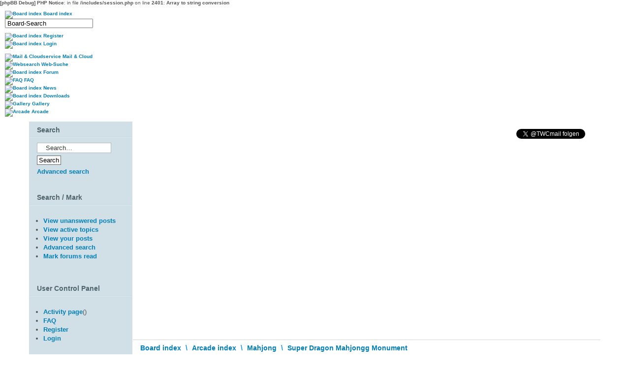

--- FILE ---
content_type: text/html; charset=UTF-8
request_url: https://twcportal.de/arcade.php?mode=play&g=711&sid=d154f3b7222957b4228987f47ea3a2fd
body_size: 12623
content:
<b>[phpBB Debug] PHP Notice</b>: in file <b>/includes/session.php</b> on line <b>2401</b>: <b>Array to string conversion</b><br />
<!DOCTYPE html PUBLIC "-//W3C//DTD XHTML 1.0 Strict//EN" "http://www.w3.org/TR/xhtml1/DTD/xhtml1-strict.dtd">
<html xmlns="http://www.w3.org/1999/xhtml" dir="ltr" lang="en-gb" xml:lang="en-gb">
<head>

<meta http-equiv="content-type" content="text/html; charset=UTF-8" />
<meta http-equiv="content-style-type" content="text/css" />
<meta http-equiv="content-language" content="en-gb" />
<meta http-equiv="imagetoolbar" content="no" />
<meta name="resource-type" content="document" />
<meta name="distribution" content="global" />
<!-- <meta http-equiv="X-UA-Compatible" content="IE=EmulateIE7" /> -->

<meta name="content-language" content="de_x_sie" />
<meta name="title" content="Arcade - Mahjong - Super Dragon Mahjongg Monument" />
<meta name="category" content="general" />
<meta name="robots" content="noindex,follow" />
<meta name="distribution" content="global" />
<meta name="resource-type" content="document" />
<meta name="copyright" content="TWC - Web-Board" />



<meta property="og:site_name" content="TWC - Web-Board" />
<meta property="og:title"	  content="Super Dragon Mahjongg Monument flash game" />
<meta property="og:image"	  content="https://twcportal.de/arcade.php?img=SDMmonumentv32mrX.gif" />


<meta name="google-site-verification" content="HQtP2VuSb6yKStOfB7aF8055LMIxdA4zOnEUUU6usuo" />
<meta name="msvalidate.01" content="2AA9DFA53EFE23CE87ED4B459485FC5E" />
<meta name="alexaVerifyID" content="uQ5upO813o_JmAFWbRjQGoBcKcI"/> 

<link rel="icon" href="https://wolf.services/wp-content/uploads/2016/02/Logo_Wolf_1_3-1-e1455041734682.png" type="image/png" />
<link rel="shortcut icon" href="https://wolf.services/wp-content/uploads/2016/02/Logo_Wolf_1_3-1-e1455041734682.png" type="image/png" />
<link rel="apple-touch-icon" href="https://wolf.services/wp-content/uploads/2016/02/Logo_Wolf_1_3-1-e1455041734682.png"><link rel="apple-touch-icon" sizes="76x76" href="https://wolf.services/wp-content/uploads/2016/02/Logo_Wolf_1_3-2-e1455041818674.png"><link rel="apple-touch-icon" sizes="120x120" href="https://wolf.services/wp-content/uploads/2016/02/Logo_Wolf_1_3-2-e1455041818674.png"><link rel="apple-touch-icon" sizes="152x152" href="https://wolf.services/wp-content/uploads/2016/02/cropped-Logo_Wolf_1_3.png">	


<link rel="alternate" type="application/rss+xml" title="RSS Feed" href="https://twcportal.de/rss/news/rss.xml.gz" />

<link rel="alternate" type="application/rss+xml" title="Channel list" href="https://twcportal.de/rss/news/" />


<title>Arcade - Mahjong - Super Dragon Mahjongg Monument</title>

<link rel="alternate" type="application/atom+xml" title="Feed - TWC - Web-Board" href="https://twcportal.de/feed.php" /><link rel="alternate" type="application/atom+xml" title="Feed - News" href="https://twcportal.de/feed.php?mode=news" /><link rel="alternate" type="application/atom+xml" title="Feed - All forums" href="https://twcportal.de/feed.php?mode=forums" /><link rel="alternate" type="application/atom+xml" title="Feed - New Topics" href="https://twcportal.de/feed.php?mode=topics" /><link rel="alternate" type="application/atom+xml" title="Feed - Active Topics" href="https://twcportal.de/feed.php?mode=topics_active" /><!--

    Configuration file
	phpBB style name: TWC silver
	Based on style:   prosilver (this is the default phpBB3 style)
	Original author:  Tom Beddard ( http://www.subBlue.com/ )
	Modified by: TWCmail (C) Copyright. All rights reserved.    
    @license http://opensource.org/licenses/gpl-license.php GNU Public License
    
    Before modification of this file, please read readme.txt located in "contrib" directory of the style.
    
-->

<!-- Color Variation (light,light2,light3,light4,dark,dark2,dark3,dark4) --><!-- Column Color (color1 or color2) --><!-- Style Width --><!-- Side Column Width --><!-- Enable or Disable RokImagesetSwitcher (true or false - if you disble imageset switching script, default imageset will be used for all color variations, until you change it in ACP) --><!-- Enable Font size controls (true or false) --><!-- Enable User Menu in sidebar (true or false) --><!-- Avatar position (left or right) --><!-- Sidebar position (left,right or full,fluid - without sidebar) --><!-- Logo link (url) --><!-- Enable footer modules (true or false) --><!-- Show pathway (true or false) --><!-- Show RocketTheme copyright notices (true or false) -->

<!--
	phpBB style name: TWC silver
	Based on style:   prosilver (this is the default phpBB3 style)
	Original author:  Tom Beddard ( http://www.subBlue.com/ )
	Modified by: TWCmail (C) Copyright. All rights reserved.
-->

<script type="text/javascript">
// <![CDATA[
	var jump_page = 'Enter the page number you wish to go to:';
	var on_page = '';
	var per_page = '';
	var base_url = '';
	var style_cookie = 'phpBBstyle';
	var style_cookie_settings = '; path=/; domain=twcportal.de';
	var onload_functions = new Array();
	var onunload_functions = new Array();
	
	// www.phpBB-SEO.com SEO TOOLKIT BEGIN
	var seo_delim_start = '-';
	var seo_static_pagination = 'page';
	var seo_ext_pagination = '.html';
	var seo_external = true;
	var seo_external_sub = false;
	var seo_ext_classes = false;
	var seo_hashfix = true;
	// www.phpBB-SEO.com SEO TOOLKIT END

	

	/**
	* Find a member
	*/
	function find_username(url)
	{
		popup(url, 760, 570, '_usersearch');
		return false;
	}

	/**
	* New function for handling multiple calls to window.onload and window.unload by pentapenguin
	*/
	window.onload = function()
	{
		for (var i = 0; i < onload_functions.length; i++)
		{
			eval(onload_functions[i]);
		}
	}

	window.onunload = function()
	{
		for (var i = 0; i < onunload_functions.length; i++)
		{
			eval(onunload_functions[i]);
		}
	}

// ]]>
</script>

<!-- js-steuerung -->

<script type="text/javascript">
// <![CDATA[
function doCollapseExpand(id,img){
	var b = document.getElementById(id);
		if (b.style.display=='none'){
		b.style.display='';
	document.images[img].src='https://twcportal.de/styles/prosilver/theme/images/arrow_user_up.gif'; 
} else {
		b.style.display='none';
	document.images[img].src='https://twcportal.de/styles/prosilver/theme/images/arrow_user_down.gif';
} return false; }
// ]] >
</script>

<script type="text/javascript" src="https://twcportal.de/styles/prosilver/template/forum_fn.js"></script>

<script type="text/javascript" src="https://twcportal.de/styles/prosilver/template/styleswitcher.js"></script>

<!-- <script type="text/javascript" src="https://twcportal.de/styles/afterburner/template/rt_js/mootools-release-1.11.js"></script> -->

<link href="https://twcportal.de/styles/afterburner/theme/print.css" rel="stylesheet" type="text/css" media="print" title="printonly" />
<link href="https://twcportal.de/style.php?id=1&amp;lang=en&amp;sid=14659ddae9f707c3679214662dc6eb69" rel="stylesheet" type="text/css" media="screen, projection" />

<link href="https://twcportal.de/styles/afterburner/theme/small.css" rel="alternate stylesheet" type="text/css" title="A--" />
<link href="https://twcportal.de/styles/afterburner/theme/normal.css" rel="stylesheet" type="text/css" title="A" />
<link href="https://twcportal.de/styles/afterburner/theme/medium.css" rel="alternate stylesheet" type="text/css" title="A+" />
<link href="https://twcportal.de/styles/afterburner/theme/large.css" rel="alternate stylesheet" type="text/css" title="A++" />


<style type="text/css">
<!--
    #wrapper { margin: 0 auto; width:1162px;padding:0;}
	.s-c-s #colmid { left:210px;}
	.s-c-s #colright { margin-left:-210px;}
	.s-c-s #col1pad { margin-left:210px;}
	.s-c-s #col2 { left:0px;width:210px;}
	.s-c-s #col3 { width:0px;}
	
	.s-c-x #colright { left:210px;}
	.s-c-x #col1wrap { right:210px;}
	.s-c-x #col1 { margin-left:210px;}
	.s-c-x #col2 { right:210px;width:210px;}
	
	.x-c-s #colright { margin-left:-210px;}
	.x-c-s #col1 { margin-left:210px;}
	.x-c-s #col3 { left:210px;width:210px;}
	
	
	    #postingbox .autowidth {width: 90% !important; }
	    #postingbox .column2 { width: 75%; margin-top:-65px; position: relative;}
	    #postingbox .column1 { width: 70%;position: relative; z-index:10000;}
	    #postingbox fieldset.fields1 dd { margin-left: 15em;}
	    #colour_palette dd { margin-left: 6em !important;}
	
-->
</style>
  

    <!--[if IE 6]>
	<style type="text/css">
	    #postingbox .column2 { width: 75%; margin-top:0px; position: relative; margin-left: -300px;}
	</style>
	<![endif]-->
	<!--[if IE 7]>
	    <style type="text/css">
		    #postingbox .column2 { width: 75%; margin-top:0px; position: relative; margin-left: -300px;} #message-box #message {width: 98%;} #cp-main {width:80%;}
		</style>
	<![endif]-->


<link rel="stylesheet" href="https://twcportal.de/styles/afterburner/theme/light4.css" type="text/css" />

<!--[if lte IE 6]>
    <script type="text/javascript" src="https://twcportal.de/styles/afterburner/template/rt_js/ie_suckerfish.js"></script>
    <link href="https://twcportal.de/styles/afterburner/theme/styles.ie.css" rel="stylesheet" type="text/css" />
<![endif]-->

<!--[if lte IE 7]>
    <link rel="stylesheet" href="https://twcportal.de/styles/afterburner/theme/styles.ie7.css" type="text/css" />
<![endif]-->

<!-- mod-start -->
	<script type="text/javascript" src="https://twcportal.de/reimg/highslide/highslide-full.js"></script>
	<link rel="stylesheet" type="text/css" href="https://twcportal.de/reimg/highslide/highslide.css" />
	<script type="text/javascript">
    // <![CDATA[
		var ImageResizerMode				= "HighslideBox"; // AdvancedBox / HighslideBox / LiteBox / GreyBox / Lightview / Ibox / PopBox / pop-up / enlarge / samewindow / newwindow / none
		var ImageResizerUseBar				= '';
		var ImageResizerMaxWidth_post		= 350;
		var ImageResizerMaxHeight_post		= 300;
		var ImageResizerWarningImage		= "./gallery/plugins/highslide/graphics/resize.gif";
		var ImageResizerSignature			= 0;
		var ImageResizerMaxWidth_sig		= 600;
		var ImageResizerMaxHeight_sig		= 140;
		var ImageResizerWarningSmall		= "Click this bar to view the full image.";
		var ImageResizerWarningFullsize		= "Image resized to : %1$s % of its original size [ %2$s x %3$s ]";
		var ImageResizerWarningFilesize		= "This image has been resized. The original image is %1$s x %2$s and weights %3$sKB.";
		var ImageResizerWarningNoFilesize	= "This image has been resized. The original image is %1$s x %2$s.";
				
		hs.graphicsDir = './gallery/plugins/highslide/graphics/';
		hs.align = 'center';
		hs.transitions = ['expand', 'crossfade'];
		hs.fadeInOut = true;
		hs.dimmingOpacity = 0.8;
		hs.wrapperClassName = 'borderless floating-caption';
		hs.outlineType = 'rounded-white';
		hs.captionEval = 'this.thumb.title';
		hs.marginLeft = 100; // make room for the thumbstrip
		hs.marginBottom = 80 // make room for the controls and the floating caption
		hs.numberPosition = 'caption';
		// This value needs to be set to false, to solve the issue with the highly increasing view counts.
		hs.continuePreloading = false;
	
		// Add the slideshow providing the controlbar and the thumbstrip
		if (hs.addSlideshow) hs.addSlideshow({
			//slideshowGroup: 'group1',
			interval: 5000,
			repeat: false,
			useControls: true,
			overlayOptions: {
				className: 'text-controls',
				position: 'bottom center',
				relativeTo: 'viewport',
				offsetX: 50,
				offsetY: -5
	
			},
			thumbstrip: {
				position: 'middle left',
				mode: 'vertical',
				relativeTo: 'viewport'
			}
		});
		
		// Add the simple close button
		hs.registerOverlay({
			html: '<div class="closebutton" onclick="return hs.close(this)" title="Close (esc)"></div>',
			position: 'top right',
			fade: 2 // fading the semi-transparent overlay looks bad in IE
		});
		
		// Language strings
		hs.lang = {
			loadingText :     'Loading...',
			loadingTitle :    'Click to cancel',
			focusTitle :      'Click to bring to front',
			fullExpandTitle : 'Expand to actual size',
			fullExpandText :  'Full size',
			creditsText :     '{ CREDITS_TEXT }',
			creditsTitle :    '{ CREDITS_TITLE }',
			showCredits : true,
			previousText :    'Previous',
			previousTitle :   'Previous (arrow left)',
			nextText :        'Next',
			nextTitle :       'Next (arrow right)',
			moveTitle :       'Move',
			moveText :        'Move',
			closeText :       'Close',
			closeTitle :      'Close (esc)',
			resizeTitle :     'Resize',
			playText :        'Play',
			playTitle :       'Play slideshow (spacebar)',
			pauseText :       'Pause',
			pauseTitle :      'Pause slideshow (spacebar)',
			restoreTitle :    'Click to close image, click and drag to move. Use arrow keys for next and previous.'
		};
	// ]] >
	</script>

	<script type="text/javascript" src="https://twcportal.de/gallery/plugins/lytebox/lytebox.js"></script>
	<link rel="stylesheet" type="text/css" href="https://twcportal.de/gallery/plugins/lytebox/lytebox.css" />
	<script type="text/javascript">
		if (window.addEventListener) {
			window.addEventListener("load",initLytebox,false);
		} else if (window.attachEvent) {
			window.attachEvent("onload",initLytebox);
		} else {
			window.onload = function() {initLytebox();}
		}
		function initLytebox() {
			var imgMaxWidth = 1280;
			var imgWarning = '';
			myLytebox = new LyteBox(imgMaxWidth, imgWarning);
		}
	</script>

	<script type="text/javascript" src="https://twcportal.de/gallery/plugins/shadowbox/shadowbox.js"></script>
	<link rel="stylesheet" type="text/css" href="https://twcportal.de/gallery/plugins/shadowbox/shadowbox.css" />
	<script type="text/javascript">
		Shadowbox.init();
	</script>


<script type="text/javascript" src="https://twcportal.de/styles/afterburner/template/jquery.colorbox-min.js"></script>
<link href="https://twcportal.de/styles/afterburner/theme/colorbox.css" rel="stylesheet" type="text/css" media="screen, projection" />
                <script type="text/javascript">
                        $(document).ready(function(){
                         $(".loginbox").colorbox({transition:"elastic", width:"20%", inline:true, href:"#login_box"});
                        });
                </script>

<link href="https://twcportal.de/styles/afterburner/theme/jquery-ui-1.9.2.custom.min.css" rel="stylesheet" type="text/css" media="screen, projection" />
	<link href="https://twcportal.de/styles/afterburner/theme/arcade.css" rel="stylesheet" type="text/css" media="screen, projection" />
<!-- portal-start --><!-- portal-end --><script type="text/javascript" src="https://twcportal.de/socialnet/js/jquery-1.8.3.min.js"></script>
<script type="text/javascript" src="https://twcportal.de/socialnet/js/jquery.metadata.js"></script>
<script type="text/javascript" src="https://twcportal.de/socialnet/js/jquery_cookie.js"></script>
<script type="text/javascript" src="https://twcportal.de/socialnet/js/jquery.timers.js"></script>
<script type="text/javascript" src="https://twcportal.de/socialnet/js/jquery.hoverIntent.min.js"></script>
<script type="text/javascript" src="https://twcportal.de/socialnet/js/jquery.text-overflow.min.js"></script>
<script type="text/javascript" src="https://twcportal.de/socialnet/js/jquery.watermark.min.js"></script>
<script type="text/javascript" src="https://twcportal.de/socialnet/js/jquery-ui-1.9.2.custom.min.js"></script>
<script type="text/javascript" src="https://twcportal.de/socialnet/js/jquery.elastic.source.js"></script>
<script type="text/javascript" src="https://twcportal.de/socialnet/js/jquery.events.input.js"></script>
<script type="text/javascript" src="https://twcportal.de/socialnet/js/jquery.form.js"></script>
<script type="text/javascript" src="https://twcportal.de/socialnet/js/jquery.titlealert.js"></script>
<script type="text/javascript" src="https://twcportal.de/socialnet/js/jquery.detectmobilebrowser.js"></script>
<script type="text/javascript" src="https://twcportal.de/socialnet/js/jquery.expander.min.js"></script>
<script type="text/javascript" src="https://twcportal.de/socialnet/js/jquery.editable.js"></script>
<script type="text/javascript" src="https://twcportal.de/socialnet/js/jquery.jgrowl_minimized.js"></script>
<script type="text/javascript" src="https://twcportal.de/socialnet/js/underscore-min.js"></script>
<script type="text/javascript" src="https://twcportal.de/socialnet/js/jquery.mentionsInput.js"></script>
<script type="text/javascript" src="https://twcportal.de/socialnet/js/m.socialnet.js"></script>
<script type="text/javascript" src="https://twcportal.de/socialnet/js/m.confirmbox.js"></script>
<script type="text/javascript" src="https://twcportal.de/socialnet/js/m.im.js"></script>
<script type="text/javascript" src="https://twcportal.de/socialnet/js/m.notify.js"></script>
<script type="text/javascript" src="https://twcportal.de/socialnet/js/m.approval.js"></script>
<script type="text/javascript" src="https://twcportal.de/socialnet/js/m.userstatus.js"></script>
<script type="text/javascript" src="https://twcportal.de/socialnet/js/m.activitypage.js"></script>
<script type="text/javascript" src="https://twcportal.de/socialnet/js/m.profile.js"></script>
<script type="text/javascript">
// <![CDATA[
jQuery(document).ready(function($){
	socialNetwork.init({
		allow_load: true,
		rtl: 'ltr' == 'rtl' ? true: false,
	    expanderTextMore: 'See More',
	    expanderTextLess: 'Close',
	    browserOutdatedTitle : 'Your browser is outdated',
	    browserOutdated : 'Some of the features will not work on your browser. We highly recommend you to update it.',
	    showBrowserOutdated: '1' == '1' ? true : false,
		user_id: 1,
		cookie : {
			name : 'phpbb3_qnyl3',
			path : '/',
			domain : 'twcportal.de',
			secure : '0'=='1'
		},
		confirmBox: {
		    enable: '1' == '1' ? true : false,
		    resizable : '' == '1' ? true : false,
		    draggable : '0' == '1' ? true : false,
		    modal : '1' == '1' ? true : false,
		    width : '400',
		    button_confirm : 'Confirm',
		    button_cancel : 'Cancel',
		    button_close : 'Close',
		    postMinChar : 10
		},
		enableModules : {
			im : '' == '1',
			us : '' == '1',
			ntf : '' == '1',
			fms : '' == '1',
			ap : '1' == '1' && '' == 1,
			up : '' == '1'
		},
		comments : {
			watermark : 'Write a comment...',
			empty : 'You can not submit an empty comment',
			deleteTitle : 'Delete comment',
			deleteText : 'Are you sure you want to delete this comment?'
		},
		menuPosition:{
			my : "right top",
	        at : "left top"
	        }
	});

// ## ACTIVITY PAGE -=- START ##

// ## ACTIVITY PAGE -=- END ##

// ## INSTANT MESSENGER -=- START ##

// ## INSTANT MESSENGER -=- END ##

// ## NOTIFICATIONS -=- START ##

// ## NOTIFICATIONS -=- END ##

// ## FRIEND MANAGEMENT SYSTEM -=- START ##

// ## FRIEND MANAGEMENT SYSTEM -=- END ##

// ## USER STATUS -=- START ##

// ## USER STATUS -=- END ##

// ## PROFILE -=- START ##

// ## PROFILE -=- END ##

});
// ]]>
</script><!-- mod-end -->



<link href="https://twcportal.de/styles/afterburner/theme/headerbar.css" rel="stylesheet" type="text/css" />

<script type="text/javascript"> 
$(document).ready(function() {
	$('#search').keypress(function(x){if(x.keyCode==13){q=$(this).val();if(q!=this.defaultValue){document.location='http://twcportal.de/search.php?style=21&amp;a=search&amp;keywords='+escape(q)}}});
	$('#search').focus(function(){if($(this).val()==this.defaultValue)$(this).val('')});
	$('#search').blur(function(){if($(this).val()=='')$(this).val(this.defaultValue)});
	
	$('.nord').tipsy({gravity:'n', fade:1, html: true, opacity: 1});
	$('.sud').tipsy({gravity:'s', fade:1, html: true, opacity: 1});
	$('.nord-est').tipsy({gravity:'ne', fade:1, html: true, opacity: 1});
	$('.congInput [title]').tipsy({trigger: 'focus', gravity: 's'});
	
	$('.sidebar_title').click(function(){
        $(this).siblings(".sidebar_list").toggle('400');
	});
	

	$('.search_item_home').click(function() {
    $(this).addClass('search_item_highlight').siblings().removeClass('search_item_highlight');
    $("#search_h").val($(this).html());
	});
	
	$("#url").focus();
	$("#url").click(function(){
    // Select input field contents
		$(this).select();
	});

});
</script>

<!--[if IE]>
	<style type="text/css">
	.inputImage { opacity: 0.5; margin-left: -240px !important; margin-top: 3px; }
	</style>
<![endif]-->

<!-- Start DM Music Charts -->
<script type="text/javascript">
// <![CDATA[
function popup2(mylink, windowname)
{
if (! window.focus)return true;
var href;
if (typeof(mylink) == 'string')
   href=mylink;
else
   href=mylink.href;
window.open(href, windowname, 'width=660,height=550');
return false;
}
// ]] >
</script>
<!-- End DM Music Charts -->

</head>

<body id="phpbb" class="section-arcade ltr ">
<div class="background"></div>

		<div id="NavBarTop" class="topbar">
			<div id="navu">
			
				<ul class="menutopleft">
					<li class="item1  root"><div class="menu_btn nord" title="Board index"><a class="orphan item" href="https://twcportal.de/forum.html?sid=14659ddae9f707c3679214662dc6eb69" accesskey="h"><img src="https://twcportal.de/styles/afterburner/theme/images/mentions.png" alt="Board index" />&nbsp;<span>Board index</span></a></div></li>
					<li class="item2  root"><div class="search-input"><input type="text" id="search" value="Board-Search" /></div></li>
				</ul>
				
				<ul class="menutop">
					<li class="item4 active root"><a class="orphan item bullet" href="https://twcportal.de/ucp.php?mode=register&amp;sid=14659ddae9f707c3679214662dc6eb69"><div class="menu_btn nord" title="User Control Panel"><img src="https://twcportal.de/styles/afterburner/theme/images/register.png" alt="Board index" />&nbsp;<span>Register</span></div></a></li>
						<li class="item5  root"><a class="orphan item bullet" href="https://twcportal.de/ucp.php?mode=login&amp;sid=14659ddae9f707c3679214662dc6eb69" title="Login" accesskey="l"><div class="menu_btn nord" title="User Control Panel"><img src="https://twcportal.de/styles/afterburner/theme/images/logout.png" alt="Board index" />&nbsp;<span>Login</span></a></div></li>
					
				</ul>
				
			</div>

			<div id="nav">
				<ul class="menutop1">
					<li class="item1  root"><div class="menu_btn nord" title="Mail &amp; Cloudservice"><a class="orphan item" href="http://twcmail.de/" accesskey="h"><img src="https://twcportal.de/styles/afterburner/theme/images/message.png" alt="Mail &amp; Cloudservice" />&nbsp;<span>Mail &amp; Cloud</span></a></div></li>				
					<li class="item1  root"><div class="menu_btn nord" title="Websearch"><a class="orphan item" href="http://twcportal.de/search/" accesskey="h"><img src="https://twcportal.de/styles/afterburner/theme/images/icon_search.gif" alt="Websearch" />&nbsp;<span>Web-Suche</span></a></div></li>				
					<li class="item1  root"><div class="menu_btn nord" title="Board index"><a class="orphan item" href="https://twcportal.de/forum.html?sid=14659ddae9f707c3679214662dc6eb69" accesskey="h"><img src="https://twcportal.de/styles/afterburner/theme/images/mentions.png" alt="Board index" />&nbsp;<span>Forum</span></a></div></li>
					<li class="item2  root"><div class="menu_btn nord" title="Frequently Asked Questions"><a class="orphan item bullet" href="https://twcportal.de/faq.php?sid=14659ddae9f707c3679214662dc6eb69" title="Frequently Asked Questions"><img src="http://twcportal.de/styles/afterburner/theme/images/icon_faq.gif" alt="FAQ" />&nbsp;<span>FAQ</span></a></div></li>
					<li class="item3  root"><div class="menu_btn nord" title="News"><a class="orphan item bullet" href="./newspage.php?sid=14659ddae9f707c3679214662dc6eb69" title="News"><img src="http://twcportal.de/styles/afterburner/theme/images/icon_news.gif" alt="Board index" />&nbsp;<span>News</span></a></div></li>
					<li class="item4  root"><div class="menu_btn nord" title="Downloads"><a class="orphan item bullet" href="./downloads.php?sid=14659ddae9f707c3679214662dc6eb69" title="Downloads"><img src="http://twcportal.de/styles/afterburner/theme/images/icon_dl.gif" alt="Board index" />&nbsp;<span>Downloads</span></a></div></li>
					<li class="item5  root"><div class="menu_btn nord" title="Image Gallery"><a href="https://twcportal.de/gallery/album.html?sid=14659ddae9f707c3679214662dc6eb69" title="Image Gallery"><img src="https://twcportal.de/styles/afterburner/theme/images/icon_gallery.gif" alt="Gallery" />&nbsp;<span>Gallery</span></a></div></li>
					<li class="item6  root"><div class="menu_btn nord" title="Play games in the arcade"><a href="./arcade.php?sid=14659ddae9f707c3679214662dc6eb69" title="Play games in the arcade"><img src="https://twcportal.de/styles/afterburner/theme/images/icon_arcade.gif" alt="Arcade" />&nbsp;<span>Arcade</span></a></div></li>
					
				</ul>
			</div>
		</div>

<script type='text/javascript'> 
document.onscroll = function () { 
var pos = window.pageYOffset; 
if (pos > 0) 
document.getElementById('NavBarTop').style.top = pos + 'px'; 
else 
document.getElementById('NavBarTop').style.top = '0px'; 
} 
</script>
			
<div id="main">
    <div id="wrapper" class="foreground">
	
		<div id="headstop"></div>
		<div id="message"></div>
		
		<div id="main-content" class="s-c-x">
		    <div id="colmask" class="ckl-color2">
			    <div id="colmid" class="cdr-color2">
                    <div id="colright" class="ctr-color2">
                        <div id="col1wrap">
							<div id="col1pad">
                            	<div id="col1">
															
		<div class="headerban" style="height: 143px; max-height:143px; margin: 0px; background: #ebebeb none repeat-x 0 0; background-color: #12A3EB; clear: both; background: url('https://twcportal.de/styles/prosilver/theme/headers/rotate.php');">

				
				<div style="float:left;"><a href="https://twcportal.de/portal.html?sid=14659ddae9f707c3679214662dc6eb69" title="Portal" id="logon"><img src="./styles/prosilver/imageset/logos/logo_twc_01.png" border="0" alt="" style="max-height: 143px;" /></a></div>
				
		
				<div align="center"  style="float:right; margin: 15px;">
				<span id="fb-root" style="margin: 10px;"></span><script src="https://connect.facebook.net/de_DE/all.js#appId=177644612294634&amp;xfbml=1"></script><fb:like href="http://www.facebook.com/TWCmail" send="true" layout="button_count" width="100" show_faces="false" font="arial"></fb:like>

				<script type="text/javascript" src="https://apis.google.com/js/plusone.js">
				  {lang: 'de'}
				</script>

				&ensp; <g:plusone href="http://twcportal.de/" size="medium"></g:plusone>

				<a href="http://twitter.com/TWCmail" class="twitter-follow-button" data-button="grey" data-text-color="#FFFFFF" data-link-color="#00AEFF" data-lang="de">Follow @TWCmail</a>
				<script src="https://platform.twitter.com/widgets.js" type="text/javascript"></script>

				</div>
					
		</div>								
																			
								    
									    <div class="breadcrumbs-pad">
										    <div class="breadcrumbs">
											    <a href="https://twcportal.de/forum.html?sid=14659ddae9f707c3679214662dc6eb69" accesskey="h" class="pathway">Board index</a>  <span class="sep">\</span> <a href="./arcade.php?sid=14659ddae9f707c3679214662dc6eb69">Arcade index</a> <span class="sep">\</span> <a href="./arcade.php?mode=cat&amp;c=8&amp;sid=14659ddae9f707c3679214662dc6eb69">Mahjong</a> <span class="sep">\</span> <a href="./arcade.php?mode=play&amp;g=711&amp;sid=14659ddae9f707c3679214662dc6eb69">Super Dragon Mahjongg Monument</a>
											</div>
										</div>
									
									<div class="component-pad">
									    <div id="page">
										    <div id="wrap">
											    <a id="top" name="top" accesskey="t"></a>
												<div id="page-header">
												    
													    <ul class="linklist ">
														    <li class="rightside"><a href="#" onclick="fontsizeup(); return false;" onkeypress="fontsizeup(); return false;" class="fontsize" title="Change font size">Change font size</a></li>
														</ul>
													
												</div>
												

												<a name="start_here"></a>
												<div id="page-body">
												    <script type="text/javascript">
// <![CDATA[
var arcade_lang = new Array();

	arcade_lang['INFO_BLOCK_CLOSE']		= 'Information block close';
	arcade_lang['INFO_BLOCK_OPEN']		= 'Information block open';

	arcade_lang['XML_ERROR']			= 'XML error!';
	arcade_lang['DOUBLE_REQUEST_FOUND']	= 'This should not happen, double request found!';
	arcade_lang['REQUEST_ERROR']		= 'Request error!';
	arcade_lang['ERROR']				= 'General Error';
	arcade_lang['SESSION_TIME_END']		= 'The session has expired, please log back into the forum.';
	arcade_lang['EMPTY_DATA']			= 'Empty data arrived!';

var arcade_game_popup		= 'no';

var arcade_game_id			= '711';
var arcade_game_width		= '800';
var arcade_game_height		= '600';
var arcade_game_swf			= './arcade/games/SDMmonumentv32mrX/SDMmonumentv32mrX.swf';
var arcade_flash_player_up	= './arcade.php?swf=flash_player_update&amp;p=1';
var arcade_flash_version	= '10.0.0.0';
var arcade_game_ibprov3		= 'yes';
var arcade_gid_encoded		= '82466';
var arcade_game_sid			= '048ad34224be0af00ff368be3cccccb3';
var gametop					= 'gametop';
var root_path				= './';
var phpex					= 'php';

var loading_img1			= './styles/afterburner/theme/images/arcade/loading1.gif';
var loading_img2			= './styles/afterburner/theme/images/arcade/loading2.gif';
var star_img				= './styles/afterburner/theme/images/arcade/star.png';

// ]]>
</script>

<script type="text/javascript" src="./arcade/js/swfobject.js"></script>

<script type="text/javascript" src="./arcade/js/arcade.js"></script>

<script type="text/javascript">
	// <![CDATA[
		arcade_add_head();
	// ]]>
</script>

<form id="arcade_restart_game" action="" method="post">
	<fieldset>
		<input type="hidden" name="mode" value="play" />
<input type="hidden" name="g" value="711" />
<input type="hidden" name="start" value="1" />

		
	</fieldset>
</form>
<br />
<div id="gametop" style="float: left; width: 75%; text-align: center;">
	<div class="navbar">
		<div class="inner"><span class="corners-top"><span></span></span>
			<div class="game_title">
				<a href="#gametop" onclick="document.forms['arcade_restart_game'].submit(); return false;" title="Super Dragon Mahjongg Monument - restart game">Super Dragon Mahjongg Monument</a>
				
					&nbsp;&nbsp;
					<a href="http://www.facebook.com/share.php?u=https%3A%2F%2Ftwcportal.de%2Farcade.php%3Fmode%3Dplay%26amp%3Bg%3D711%23gametop" onclick="window.open(this.href); return false;"><img style="vertical-align:middle;" src="./arcade/images/facebook.gif" title="Game share" alt="Game share" /></a>
				
					<span class="game_title_option">
						<a href="#gametop" onclick="arcade_swf_object_resize('reduce'); return false;"><img src="./arcade/images/small.png" title="Reduce" alt="Reduce" /></a>&nbsp;
						<a href="#gametop" onclick="arcade_swf_object_resize('auto'); return false;"><img src="./arcade/images/automatic.png" title="Auto" alt="Reduce" /></a>&nbsp;
						<a href="#gametop" onclick="arcade_swf_object_resize('increase'); return false;"><img src="./arcade/images/big.png" title="Increase" alt="Reduce" /></a>&nbsp;&nbsp;&nbsp;&nbsp;
						<a href="#gametop" onclick="arcade_play_info_block(); return false;"><img id="arcade_right_block_co" src="./styles/afterburner/theme/images/arcade/open_close.png" title="Information block close" alt="Reduce" /></a>
					</span>
				
			</div>
		<span class="corners-bottom"><span></span></span></div>
	</div>

	<br />

	<div style="background:none; width: 100%;">
		<div id="flash_game_window">
			<div id="phpbb_arcade_flash_game">
				<h2>You must have Adobe Flash Player version 10.0.0.0 or higher installed.</h2>
				<p><a href="http://www.adobe.com/go/getflashplayer"><img src="http://www.adobe.com/images/shared/download_buttons/get_flash_player.gif" alt="Get Adobe Flash player" /></a></p>
			</div>
		</div>

		<script type="text/javascript">
			// <![CDATA[
				arcade_swf_object();
			// ]]>
		</script>
	</div>
</div>

<div id="arcade_play_info_block" style="float: left; width: 24%; margin-left:1%;">

	<div class="forabg">
		<div class="inner"><span class="corners-top"><span></span></span>
			<ul class="topiclist">
				<li class="header">
					<dl>
						<dd>Champion</dd>
					</dl>
				</li>
			</ul>
			<ul class="topiclist forums">
			<li class="row">
				<dl>
					<dd style="width: 100%; text-align: center; border-left:none;">
					
						No highscore
					
					</dd>
				</dl>
			</li>
			</ul>
			<span class="corners-bottom"><span></span></span></div>
		</div>

	<br />
	<div class="forabg">
		<div class="inner"><span class="corners-top"><span></span></span>
			<ul class="topiclist">
				<li class="header">
					<dl>
						<dd>Description</dd>
					</dl>
				</li>
			</ul>
			<ul class="topiclist forums">
			<li class="row">
				<dl>
					<dd style="width: 100%; text-align: center; border-left:none;"><span style="padding: 3px;">Mahjongg Monument</span></dd>
				</dl>
			</li>
			</ul>
		<span class="corners-bottom"><span></span></span></div>
	</div>

	<br />
	<div class="forabg">
		<div class="inner"><span class="corners-top"><span></span></span>
			<ul class="topiclist">
				<li class="header">
					<dl>
						<dd>Game options</dd>
					</dl>
				</li>
			</ul>
			<ul class="topiclist forums">
			<li class="row">
				<dl>
					
					<dd style="width: 100%; text-align: center; border-left:none;">
						<div style='height:16px; width:100px;margin-right:auto;margin-left:auto;' id='star_711'>
						<ul class='arcade-rate'>
							<li class='arcade-current-rate' style='width:0px;'>.</li>
							<li class='arcade-rating-num'><span title='Number of Ratings'>(0)</span></li></ul></div>
						<a href="#" onclick="arcade_full_screen(); return false;">Play fullscreen</a><br /><a href="./arcade.php?mode=random&amp;sid=14659ddae9f707c3679214662dc6eb69">I’m feeling lucky</a><br /><a href="./arcade.php?mode=download&amp;g=711&amp;sid=14659ddae9f707c3679214662dc6eb69">Download game</a><br />
						Size: 1.31 MiB
						<br />Type: IBPROV3
					</dd>
				</dl>
			</li>
			</ul>
		<span class="corners-bottom"><span></span></span></div>
	</div>


<br />
	<div class="forabg">
		<div class="inner"><span class="corners-top"><span></span></span>
			<ul class="topiclist">
				<li class="header">
					<dl>
						<dd>Game share</dd>
					</dl>
				</li>
			</ul>
			<ul class="topiclist forums">
			<li class="row">
				<dl>
					<dd style="width: 100%; text-align:center; border-left:none;">
						<script type="text/javascript">
						// <![CDATA[
							document.write('<iframe src="http://www.facebook.com/plugins/like.php?href=https%3A%2F%2Ftwcportal.de%2Farcade.php%3Fmode%3Dplay%26amp%3Bg%3D711%23gametop&amp;layout=standard&amp;show_faces=1&amp;width=250&amp;action=like&amp;colorscheme=light&amp;height=80&amp;font=arial" allowTransparency="true" scrolling="no" frameborder="0" style="border:none; overflow:hidden; width:250px; height:80px; "></iframe>');
						// ]]>
						</script>
					</dd>
				</dl>
			</li>
			</ul>
		<span class="corners-bottom"><span></span></span></div>
	</div>

</div>

<div style="clear:both;">&nbsp;</div>

<br />
<h3>Who is playing?</h3>
In total there are <strong>40</strong> users playing: 0 registered and 0 hidden and 40 guests (based on users active over the past 15 minutes)
<br /><br />

<p>
	
	<a href="./arcade.php?mode=play&amp;g=711&amp;sid=14659ddae9f707c3679214662dc6eb69#gametop">Super Dragon Mahjongg Monument</a>:&nbsp;<span style="color: #006666;" class="username-coloured">Guest</span>, <span style="color: #006666;" class="username-coloured">Guest</span><br />
	<a href="./arcade.php?mode=play&amp;g=712&amp;sid=14659ddae9f707c3679214662dc6eb69#gametop">Super Dragon Mahjongg Pyramids</a>:&nbsp;<span style="color: #006666;" class="username-coloured">Guest</span>, <span style="color: #006666;" class="username-coloured">Guest</span><br />
	<a href="./arcade.php?mode=play&amp;g=421&amp;sid=14659ddae9f707c3679214662dc6eb69#gametop">Fish Eat Fish</a>:&nbsp;<span style="color: #006666;" class="username-coloured">Guest</span><br />
	<a href="./arcade.php?mode=play&amp;g=1&amp;sid=14659ddae9f707c3679214662dc6eb69#gametop">1 in 24 Survival v32</a>:&nbsp;<span style="color: #006666;" class="username-coloured">Guest</span>, <span style="color: #006666;" class="username-coloured">Guest</span><br />
	<a href="./arcade.php?mode=play&amp;g=659&amp;sid=14659ddae9f707c3679214662dc6eb69#gametop">Asia Mahjong</a>:&nbsp;<span style="color: #006666;" class="username-coloured">Guest</span>, <span style="color: #006666;" class="username-coloured">Guest</span><br />
	<a href="./arcade.php?mode=play&amp;g=222&amp;sid=14659ddae9f707c3679214662dc6eb69#gametop">Air Attack 3</a>:&nbsp;<span style="color: #006666;" class="username-coloured">Guest</span><br />
	<a href="./arcade.php?mode=play&amp;g=714&amp;sid=14659ddae9f707c3679214662dc6eb69#gametop">MahJongg 3D Gametic - Space</a>:&nbsp;<span style="color: #006666;" class="username-coloured">Guest</span>, <span style="color: #006666;" class="username-coloured">Guest</span>, <span style="color: #006666;" class="username-coloured">Guest</span><br />
	<a href="./arcade.php?mode=play&amp;g=584&amp;sid=14659ddae9f707c3679214662dc6eb69#gametop">World Domination Battle</a>:&nbsp;<span style="color: #006666;" class="username-coloured">Guest</span><br />
	<a href="./arcade.php?mode=play&amp;g=655&amp;sid=14659ddae9f707c3679214662dc6eb69#gametop">Al Capone Mahjong Full version</a>:&nbsp;<span style="color: #006666;" class="username-coloured">Guest</span>, <span style="color: #006666;" class="username-coloured">Guest</span><br />
	<a href="./arcade.php?mode=play&amp;g=165&amp;sid=14659ddae9f707c3679214662dc6eb69#gametop">Too Many Tanks</a>:&nbsp;<span style="color: #006666;" class="username-coloured">Guest</span><br />
	<a href="./arcade.php?mode=play&amp;g=597&amp;sid=14659ddae9f707c3679214662dc6eb69#gametop">Catch The Signs</a>:&nbsp;<span style="color: #006666;" class="username-coloured">Guest</span><br />
	<a href="./arcade.php?mode=play&amp;g=122&amp;sid=14659ddae9f707c3679214662dc6eb69#gametop">Blazing Squad 3</a>:&nbsp;<span style="color: #006666;" class="username-coloured">Guest</span><br />
	<a href="./arcade.php?mode=play&amp;g=710&amp;sid=14659ddae9f707c3679214662dc6eb69#gametop">Super Dragon Mahjongg Four</a>:&nbsp;<span style="color: #006666;" class="username-coloured">Guest</span>, <span style="color: #006666;" class="username-coloured">Guest</span>, <span style="color: #006666;" class="username-coloured">Guest</span><br />
	<a href="./arcade.php?mode=play&amp;g=570&amp;sid=14659ddae9f707c3679214662dc6eb69#gametop">Stretchy Man</a>:&nbsp;<span style="color: #006666;" class="username-coloured">Guest</span><br />
	<a href="./arcade.php?mode=play&amp;g=708&amp;sid=14659ddae9f707c3679214662dc6eb69#gametop">Ranch Connect3</a>:&nbsp;<span style="color: #006666;" class="username-coloured">Guest</span>, <span style="color: #006666;" class="username-coloured">Guest</span>, <span style="color: #006666;" class="username-coloured">Guest</span><br />
	<a href="./arcade.php?mode=play&amp;g=340&amp;sid=14659ddae9f707c3679214662dc6eb69#gametop">Bombs Away</a>:&nbsp;<span style="color: #006666;" class="username-coloured">Guest</span>, <span style="color: #006666;" class="username-coloured">Guest</span><br />
	<a href="./arcade.php?mode=play&amp;g=124&amp;sid=14659ddae9f707c3679214662dc6eb69#gametop">Burning Galaxy</a>:&nbsp;<span style="color: #006666;" class="username-coloured">Guest</span>, <span style="color: #006666;" class="username-coloured">Guest</span><br />
	<a href="./arcade.php?mode=play&amp;g=172&amp;sid=14659ddae9f707c3679214662dc6eb69#gametop">Armor Games Defense</a>:&nbsp;<span style="color: #006666;" class="username-coloured">Guest</span><br />
	<a href="./arcade.php?mode=play&amp;g=709&amp;sid=14659ddae9f707c3679214662dc6eb69#gametop">Super Dragon Mahjongg Arena</a>:&nbsp;<span style="color: #006666;" class="username-coloured">Guest</span><br />
	<a href="./arcade.php?mode=play&amp;g=671&amp;sid=14659ddae9f707c3679214662dc6eb69#gametop">MahJongg 3D Deep Blue - Abstract</a>:&nbsp;<span style="color: #006666;" class="username-coloured">Guest</span><br />
	<a href="./arcade.php?mode=play&amp;g=365&amp;sid=14659ddae9f707c3679214662dc6eb69#gametop">3 Reel 70s Slots</a>:&nbsp;<span style="color: #006666;" class="username-coloured">Guest</span><br />
	<a href="./arcade.php?mode=play&amp;g=522&amp;sid=14659ddae9f707c3679214662dc6eb69#gametop">Kung Fu Fighter</a>:&nbsp;<span style="color: #006666;" class="username-coloured">Guest</span>, <span style="color: #006666;" class="username-coloured">Guest</span><br />
	<a href="./arcade.php?mode=play&amp;g=356&amp;sid=14659ddae9f707c3679214662dc6eb69#gametop">Storm the House 3</a>:&nbsp;<span style="color: #006666;" class="username-coloured">Guest</span><br />
	<a href="./arcade.php?mode=play&amp;g=127&amp;sid=14659ddae9f707c3679214662dc6eb69#gametop">Canyon Shooter</a>:&nbsp;<span style="color: #006666;" class="username-coloured">Guest</span><br />
	<a href="./arcade.php?mode=play&amp;g=373&amp;sid=14659ddae9f707c3679214662dc6eb69#gametop">Bumper Deluxe - Challenge Easy</a>:&nbsp;<span style="color: #006666;" class="username-coloured">Guest</span><br />
	<a href="./arcade.php?mode=play&amp;g=713&amp;sid=14659ddae9f707c3679214662dc6eb69#gametop">Super Dragon Mahjongg The Wall</a>:&nbsp;<span style="color: #006666;" class="username-coloured">Guest</span>
</p>
<br /><div style="text-align: center;" class="copyright">Powered by <a href="http://phpbbarcade.origon.dk">phpBB Arcade</a> &copy 2011</div>
</div>
<div id="page-footer">

	<div class="navbar">
		<div class="inner"><span class="corners-top"><span></span></span>

		<ul class="linklist">
			<li class="icon-home"><a href="https://twcportal.de/forum.html?sid=14659ddae9f707c3679214662dc6eb69" accesskey="h">Board index</a></li>
				
			<li class="rightside"><a href="./impressum.php?sid=14659ddae9f707c3679214662dc6eb69" title="Imprint">Imprint</a> &bull; <a href="https://twcportal.de/the-team.html?sid=14659ddae9f707c3679214662dc6eb69">The team</a> &bull; <a href="https://twcportal.de/ucp.php?mode=delete_cookies&amp;sid=14659ddae9f707c3679214662dc6eb69">Delete all board cookies</a> &bull; All times are UTC + 1 hour [ <abbr title="Daylight Saving Time">DST</abbr> ]</li>
		</ul>

		<span class="corners-bottom"><span></span></span></div>
	</div>
</div>
</div>

<div>
	<a id="bottom" name="bottom" accesskey="z"></a>
	<img src="https://twcportal.de/cron.php?cron_type=populate_calendar&amp;sid=14659ddae9f707c3679214662dc6eb69" width="1" height="1" alt="cron" />
</div>



</div>
</div>
</div>
</div>
</div>


    <div id="col2" class="color2">
	    
		    <div class="module">
			    <h3 class="module-title">Search</h3>
			    <div class="module-body">
				    <form action="https://twcportal.de/search.php?sid=14659ddae9f707c3679214662dc6eb69" method="post" id="search">
					    <fieldset>
						    <input name="keywords" id="keywords" type="text" maxlength="128" title="Search for keywords" class="inputbox search" value="Search…" onclick="if(this.value=='Search…')this.value='';" onblur="if(this.value=='')this.value='Search…';" /> 
					        <input class="button2" value="Search" type="submit" style="margin-top: 5px;margin-bottom: 5px;"/><br />
					        <a href="https://twcportal.de/search.php?sid=14659ddae9f707c3679214662dc6eb69" title="View the advanced search options" >Advanced search</a> <input type="hidden" name="sid" value="14659ddae9f707c3679214662dc6eb69" />

				        </fieldset>
				    </form>
			    </div>
			</div>
				
		
		<div class="module">
		    <h3 class="module-title">Search / Mark</h3>
			    <div class="module-body">
				    
					    <ul class="menu">
						    
							    <li class="parent"><a href="https://twcportal.de/unanswered.html?sid=14659ddae9f707c3679214662dc6eb69" ><span>View unanswered posts</span></a></li>
		                        <li class="parent"><a href="https://twcportal.de/active-topics.html?sid=14659ddae9f707c3679214662dc6eb69" ><span>View active topics</span></a></li>
	                        
	                        <li><a href="https://twcportal.de/member/Anonymous/topics/?sid=14659ddae9f707c3679214662dc6eb69" ><span>View your posts</span></a></li>
	                        <li><a href="https://twcportal.de/search.php?sid=14659ddae9f707c3679214662dc6eb69" title="View the advanced search options" ><span>Advanced search</span></a></li>
	                        <li><a href="https://twcportal.de/index.php?hash=6f2dc71e&amp;mark=forums&amp;sid=14659ddae9f707c3679214662dc6eb69" accesskey="m" ><span>Mark forums read</span></a></li>
	                    </ul>
					
				</div>
			</div>
			
			    <div class="module">
				    <h3 class="module-title">User Control Panel</h3>
					<div class="module-body">
					    <ul class="menu">
						
							<li class="icon-activitypage"><a href="./activitypage.php?sid=14659ddae9f707c3679214662dc6eb69">Activity page</a><span id="sn-ntf-notify">(<a href=""></a>)</span></li>
							<li><a href="https://twcportal.de/faq.php?sid=14659ddae9f707c3679214662dc6eb69" title="Frequently Asked Questions" ><span>FAQ</span></a></li>
							<li><a href="https://twcportal.de/ucp.php?mode=register&amp;sid=14659ddae9f707c3679214662dc6eb69" ><span>Register</span></a></li>
								<li><a href="https://twcportal.de/ucp.php?mode=login&amp;sid=14659ddae9f707c3679214662dc6eb69" title="Login" accesskey="l" ><span>Login</span></a></li>
							
						</ul>
					</div>
				</div>
			
			    <div class="module">
				    <h3 class="module-title">Login</h3>
					<div class="module-body">
					    <form method="post" action="https://twcportal.de/ucp.php?mode=login&amp;sid=14659ddae9f707c3679214662dc6eb69" class="form-login">
						    <p id="form-login-username">
							    <label for="modlgn_username">Username</label><br />
								<input type="text" name="username" id="username" class="inputbox" value="Username" alt="Username" onblur="if(this.value=='') this.value='Username';" onfocus="if(this.value=='Username') this.value='';" />
							</p>
							<p id="form-login-password">
							    <label for="modlgn_username">Password</label><br />
								<input type="password" name="password" id="password"  class="inputbox" alt="Password" onblur="if(this.value=='') this.value='Password';" onfocus="if(this.value=='Password') this.value='';" />
							</p>
							
							    <p id="form-login-remember">
								    <input type="checkbox" name="autologin" id="autologin" class="checkbox" value="yes" alt="Log me on automatically each visit" />
									<label class="remember">Log me on automatically each visit</label>
								</p>
							
							<input type="hidden" name="redirect" value="./arcade.php?mode=play&amp;g=711&amp;sid=14659ddae9f707c3679214662dc6eb69" />

							<input type="submit" name="login" class="button" value="Login" />
						</form>
					</div>
				</div>
			
			
			
<script type="text/javascript">
    google_ad_client = "ca-pub-8209337266090031";
    google_ad_slot = "4138254025";
    google_ad_width = 200;
    google_ad_height = 400;
</script>
<!-- Portal Navigation links mitte -->
<script type="text/javascript"
src="https://pagead2.googlesyndication.com/pagead/show_ads.js">
</script>
			
			
		</div>
	
</div></div></div></div>

    <div id="mainmods3" class="spacer w99">
	    	
	
	</div>


<div class="module">
    <div class="module-body"></div>
</div>
			
</div>
</div>


<!-- TWC-Werbung -->
<div style="text-align:center; width:100%; height:90;">

	<div style="text-align:center;">
	<b>
	<span style="font-size:16px;">
	<a href="http://twcportal.de/">TWCportal DE</a> | <a href="http://twcmail.de/">TWCmail DE</a> &amp; <a href="http://twcmail.eu/">TWCmail EU</a> | <a href="http://help-book.de/">Help-Book DE</a> &amp; <a href="http://help-book.eu/">Help-Book EU</a> | <a href="http://phpwolf.de/">PHP-Wolf</a> | <a href="http://online-abc.eu/">Online-ABC</a> &amp; <a href="http://onlineabc.eu/">OnlineABC</a> | <a href="http://webhacks.eu/">Web-Hacks</a>
	</span>
	</b>
	</div>

	<br />

	<div style="text-align:center; height:60; width:100%;">

		<script src="http://www.usemax.de/ad.php?userid=4264&amp;subid=101&amp;wf=2" type="text/javascript"></script>

	<!-- zanox AdServer code start-->
	<!--
	<script type="text/javascript" src="http://zbox.zanox.com/scripts/adbox_content.js">
	</script>
	<script type="text/javascript">
	CallAdBoxTracking(380599, 2069417210, 0, 468, 60, 'B0E0E6', 'FFFFFF', '000000', '336699', '333333', '0', '', true);
	</script>
	-->
		<div class="zx_3132D204789915B7DF71 zx_mediaslot" width="1000px">
			
			<script type="text/javascript">
				window._zx = window._zx || [];
				window._zx.push({"id":"3132D204789915B7DF71"}); 

				(function(d) { 
					var s = d.createElement("script"); s.async = true; 
					s.src = (d.location.protocol == "https:" ? "https:" : "http:") + "//static.zanox.com/scripts/zanox.js";
					var a = d.getElementsByTagName("script")[0]; a.parentNode.insertBefore(s, a);
				}(document));
			</script>
		</div>	
	<!-- zanox AdServer code end -->
	</div>

	<br />
	
	<div style="text-align:center;">
	<b>
	<span style="font-size:16px;">
	<a href="http://www.usemax.de/anmelden.php?ref=4264">Usemax-Advertisement</a> | <a href="http://www.zanox-affiliate.de/ppc/?20140395C1775207094T">Zanox - Das Werbenetzwerk</a> | <a href="http://modernwarfare5.de">TWCgames DE</a>
	</span>
	</b>
	</div>
	<br /><br />
	
</div>
<!-- TWC-Werbung -->


	<div class="copyright">TWCmail &copy; 2014
		<br />Forum, UCP, MCP, ACP Powered by <a href="http://www.phpbb.com/">phpBB</a> &copy; 2000, 2002, 2005, 2007 phpBB Group
		<br />Time : 2.908s | 43 Queries | GZIP : On<br/> Seo : 0.0004 s ( 0.01  % ) - 5 Titles ( 19.95 % ) - 19 URLs rewritten ( 71.14 % ) - 15 URLs cached (8.91 % - saved 0.0002 s)
	</div>

	<!-- Start of StatCounter Code -->
	<script type="text/javascript">
	//<![CDATA[
	var sc_project=7932247; 
	var sc_invisible=0; 
	var sc_security="7d9b3ff2"; 
	var sc_https=1; 
	var sc_remove_link=1; 
	var scJsHost = (("https:" == document.location.protocol) ?
	"https://secure." : "http://www.");
	document.write("<sc"+"ript type='text/javascript' src='" +
	scJsHost+
	"statcounter.com/counter/counter_xhtml.js'></"+"script>");
	//]]>
	</script>
	<noscript><div class="statcounter"><img class="statcounter"
	src="http://c.statcounter.com/7932247/0/7d9b3ff2/0/"
	alt="free hit counter" /></div></noscript>
	<!-- End of StatCounter Code -->	
	</body>
</html>

--- FILE ---
content_type: text/html; charset=utf-8
request_url: https://accounts.google.com/o/oauth2/postmessageRelay?parent=https%3A%2F%2Ftwcportal.de&jsh=m%3B%2F_%2Fscs%2Fabc-static%2F_%2Fjs%2Fk%3Dgapi.lb.en.2kN9-TZiXrM.O%2Fd%3D1%2Frs%3DAHpOoo_B4hu0FeWRuWHfxnZ3V0WubwN7Qw%2Fm%3D__features__
body_size: 162
content:
<!DOCTYPE html><html><head><title></title><meta http-equiv="content-type" content="text/html; charset=utf-8"><meta http-equiv="X-UA-Compatible" content="IE=edge"><meta name="viewport" content="width=device-width, initial-scale=1, minimum-scale=1, maximum-scale=1, user-scalable=0"><script src='https://ssl.gstatic.com/accounts/o/2580342461-postmessagerelay.js' nonce="4wV8F6y2lVXxzMhW92zusg"></script></head><body><script type="text/javascript" src="https://apis.google.com/js/rpc:shindig_random.js?onload=init" nonce="4wV8F6y2lVXxzMhW92zusg"></script></body></html>

--- FILE ---
content_type: text/html; charset=utf-8
request_url: https://www.google.com/recaptcha/api2/aframe
body_size: 269
content:
<!DOCTYPE HTML><html><head><meta http-equiv="content-type" content="text/html; charset=UTF-8"></head><body><script nonce="N5v9IWXbvDwcKRED0As23Q">/** Anti-fraud and anti-abuse applications only. See google.com/recaptcha */ try{var clients={'sodar':'https://pagead2.googlesyndication.com/pagead/sodar?'};window.addEventListener("message",function(a){try{if(a.source===window.parent){var b=JSON.parse(a.data);var c=clients[b['id']];if(c){var d=document.createElement('img');d.src=c+b['params']+'&rc='+(localStorage.getItem("rc::a")?sessionStorage.getItem("rc::b"):"");window.document.body.appendChild(d);sessionStorage.setItem("rc::e",parseInt(sessionStorage.getItem("rc::e")||0)+1);localStorage.setItem("rc::h",'1769587415377');}}}catch(b){}});window.parent.postMessage("_grecaptcha_ready", "*");}catch(b){}</script></body></html>

--- FILE ---
content_type: application/javascript
request_url: https://twcportal.de/arcade/js/arcade.js
body_size: 13935
content:
/**
*
* @package arcade
* @version $Id: arcade.js 1663 2011-09-22 12:09:30Z killbill $
* @copyright (c) 2010-2011 http://www.phpbbarcade.com
* @copyright (c) 2011 http://jatek-vilag.com
* @license http://opensource.org/licenses/gpl-license.php GNU Public License
*
*/

	function arcade(type, game_id, key, cat_id, mode)
	{
		var htar = http_arcade();
		var id = type;
		var params = '';

		switch (type)
		{
			case 'rating':
				params = 'g=' + game_id + '&mode=' + mode + '&c=' + cat_id + '&r=' + key;
				id = 'star_' + game_id;
			break;

			case 'fav':
				params = 'g=' + game_id + '&mode=' + mode + '&f=' + key;
				id = 'fav_' + game_id;
			break;

			case 'games_list':
				params  = 'g=1&mode=' + ((game_id == 1) ? 'quick_jump' : 'game_jump');
				id = (game_id == 1) ? 'header_loading' : 'stat_loading';
			break;

			case 'users_list':
				params  = 'g=1&mode=users_list';
				id = 'user_loading';
			break;
		}

		arcade_html(id, '');
		arcade_loading_img(type, id, mode);

		try
		{
			if (htar.readyState == 4 || htar.readyState == 0)
			{
				htar.open('POST', root_path + 'arcade/includes/ajax.' + phpex + '?rand='+Math.floor(Math.random() * 99999999), true);

				htar.onreadystatechange = function()
				{
					try
					{
						if (htar.readyState != 4)
						{
							return;
						}

						if (htar.readyState == 4)
						{
							arcade_xml = htar.responseXML;

							if (typeof arcade_xml != 'object')
							{
								arcade_error(id, 'arcade_error', arcade_lang['XML_ERROR']);
								return;
							}

							if (arcade_xml.getElementsByTagName('error') && arcade_xml.getElementsByTagName('error').length)
							{
								var error = arcade_xml.getElementsByTagName('error')[0].childNodes[0].nodeValue;

								if (error == 'Exit')
								{
									arcade_html(id, '');
									return false;
								}

								if (error == 'session_time_end')
								{
									timer_info = setTimeout('arcade_reload_page();', 5000);
									error = arcade_lang['SESSION_TIME_END'];
								}

								arcade_error(id, 'arcade_error', error);
							}
							else
							{
								switch (type)
								{
									case 'rating':
										document.getElementById(id).align = ((!mode) ? 'center' : 'left');
										document.getElementById(id).style.width = 'auto';
									break;

									case 'fav':
									break;

									case 'games_list':
										var games_list  = (arcade_xml.getElementsByTagName('gameslist').length)  ? arcade_xml.getElementsByTagName('gameslist')[0].childNodes[0].nodeValue  : '';

										if (!games_list)
										{
											arcade_error(id, 'arcade_error', arcade_lang['EMPTY_DATA']);
											return false;
										}
										else
										{
											if (arcade_xml.getElementsByTagName('listenable').length)
											{
												arcade_display(id, 'none');
												arcade_display(((game_id == 1) ? 'all_games' : 'stat_all_games'), 'block');
												arcade_html(((game_id == 1) ? 'header_quick_jump' : 'stat_game_jump'), games_list);
											}
											else
											{
												arcade_html(id, games_list);
											}

										}
									break;

									case 'users_list':
										var users_list  = (arcade_xml.getElementsByTagName('userslist').length)  ? arcade_xml.getElementsByTagName('userslist')[0].childNodes[0].nodeValue  : '';

										if (!users_list)
										{
											arcade_error(id, 'arcade_error', arcade_lang['EMPTY_DATA']);
											return false;
										}
										else
										{
											arcade_display(id, 'none');
											arcade_display('stat_all_users', 'block');
											arcade_html('stat_user_jump', users_list);
										}
									break;

									default:
										return false;
									break;
								}

								if (type == 'rating' || type == 'fav')
								{
									arcade_replace_image(type, id, mode);
								}
							}
						}
					}
					catch (e)
					{
						arcade_error_file(e, id);
						return;
					}
				}

				htar.setRequestHeader('Content-Type', 'application/x-www-form-urlencoded');
				htar.send(params);
			}
			else
			{
				arcade_error(id, 'arcade_error', arcade_lang['DOUBLE_REQUEST_FOUND']);
				return;
			}
		}
		catch (e)
		{
			arcade_error_file(e, id);
			return;
		}
	}

	function http_arcade()
	{
		try
		{
			var http_request = false;

			if (window.XMLHttpRequest)
			{	// Mozilla, Safari,...
				http_request = new XMLHttpRequest();

				if (http_request.overrideMimeType)
				{
					http_request.overrideMimeType('text/xml');
				}
			}
			else if (window.ActiveXObject)
			{	// IE
				try
				{
					http_request = new ActiveXObject('Msxml2.XMLHTTP');
				}
				catch (e)
				{
					try
					{
						http_request = new ActiveXObject('Microsoft.XMLHTTP');
					}

					catch (e)
					{
					}
				}
			}

			if (!http_request)
			{
				arcade_error(id, 'arcade_error', arcade_lang['REQUEST_ERROR']);
			}

			return http_request;
		}
		catch (e)
		{
			arcade_error_file(e, id);
			return false;
		}
	}

	function arcade_error_file(e, id)
	{
		var tmp = '<span class="arcade_error">'+ arcade_lang['ERROR'] +'</span><br /><br />';

		if (e.fileName && e.lineNumber)
		{
			tmp += e.fileName + ' <b>(' + e.lineNumber + ')</b><br /><br />';
		}

		tmp += '<span class="arcade_error">' + e.message + '</span>';

		document.getElementById(id).style.width = '98%';
		document.getElementById(id).style.height = 'auto';
		arcade_error(id, 'arcade_error_file', tmp);

		timer_info = setTimeout(arcade_error_close, 5000);

		function arcade_error_close()
		{
			arcade_html(id, '');
			arcade_display(id, 'none');
			clearTimeout(timer_info);
		}
	}

	function arcade_error(id, cn, msg)
	{
		document.getElementById(id).style.width = '100%';
		document.getElementById(id).style.height = 'auto';
		document.getElementById(id).className = cn;
		arcade_html(id, msg);
	}

	function arcade_replace_image(type, id, mode)
	{
		var image = (arcade_xml.getElementsByTagName('image').length) ? arcade_xml.getElementsByTagName('image')[0].childNodes[0].nodeValue : '';
		var info  = (arcade_xml.getElementsByTagName('info').length)  ? arcade_xml.getElementsByTagName('info')[0].childNodes[0].nodeValue  : '';

		if (!image)
		{
			arcade_error(id, 'arcade_error', arcade_lang['EMPTY_DATA']);
			return false;
		}

		if (mode && type == 'fav' && document.getElementById('fav_games') != undefined)
		{
			var fav_data = (arcade_xml.getElementsByTagName('favdata').length) ? arcade_xml.getElementsByTagName('favdata')[0].childNodes[0].nodeValue : '';

			if (fav_data)
			{
				arcade_display('fav_games', 'block');
				arcade_display('no_fav_game', 'none');
				arcade_html('arcade_fav_games', fav_data);
			}
			else
			{
				arcade_display('fav_games', 'none');
				arcade_display('no_fav_game', 'block');
			}
		}

		arcade_html(id, info);
		var timer_info = '';
		timer_info.id = setTimeout(arcade_add_image, 3000);

		function arcade_add_image()
		{
			if (type != 'fav' && mode)
			{
				document.getElementById(id).style.width = '80px';
			}

			arcade_html(id, image);
			clearTimeout(timer_info.id);
		}
	}

	function arcade_refresh_page(page_url)
	{
		if (window.opener && !window.opener.closed)
		{
			window.opener.location.reload(true);
			window.opener.location.href = page_url.replace(/&amp;/g, '&');
			window.self.close();
		}
	}

	function arcade_resize_screen(w, h)
	{
		window.self.resizeTo(screen.width * w, screen.height * h);
		window.moveTo((screen.width / 2) - ((screen.width * w) / 2), (screen.height / 2) - ((screen.height * h) / 2));
	}

	function arcade_popup_game(pop_page, w, h)
	{
		var lp = (screen.width)  ? (screen.width  - w) / 2 : 0;
		var tp = (screen.height) ? (screen.height - h) / 2 : 0;
		settings = 'height=' + h + ', width=' + w + ', top=' + tp + ', left=' + lp + ', scrollbars=no, resizable=yes';

		window.open(pop_page, '_phpbbarcadegame', settings);

		return false;
	}

	function arcade_play_info_block()
	{
		if (document.getElementById('arcade_play_info_block').style.display == 'none')
		{
			arcade_display('arcade_play_info_block', 'block');
			document.getElementById('arcade_right_block_co').title = arcade_lang['INFO_BLOCK_CLOSE'];
			document.getElementById(gametop).style.width = '75%';
		}
		else
		{
			arcade_display('arcade_play_info_block', 'none');
			document.getElementById('arcade_right_block_co').title = arcade_lang['INFO_BLOCK_OPEN'];
			document.getElementById(gametop).style.width = '100%';
		}

		arcade_swf_object_resize('auto');
	}

	function arcade_swf_object()
	{
		var width  = arcade_game_width;
		var height = arcade_game_height;

		if (arcade_game_popup == 'no')
		{
			var x = document.getElementById(gametop);

			if (arcade_game_width > x.offsetWidth && x.offsetWidth > 0)
			{
				var resize = x.offsetWidth / arcade_game_width - .05
				var width  = parseInt(resize * arcade_game_width);
				var height = parseInt(resize * arcade_game_height);
			}
		}
		else
		{
			width = height = '100%';
		}

		if (arcade_game_ibprov3 == 'yes')
		{
			var flashvars	= {ibpro_gameid: arcade_gid_encoded};
		}
		else
		{
			var flashvars	= {game_sid: arcade_game_sid, g: arcade_game_id};
		}

			var params		= {menu: "false", quality: "high"};

		swfobject.embedSWF(arcade_game_swf, 'phpbb_arcade_flash_game', width, height, arcade_flash_version, arcade_flash_player_up.replace(/&amp;/g, '&'), flashvars, params);
	}

	function arcade_swf_object_resize(size)
	{
		var container = document.getElementById(gametop);
		var flash	  = document.getElementById('phpbb_arcade_flash_game');

		if (size == 'reduce')
		{
			flash.width  = .75 * flash.offsetWidth;
			flash.height = .75 * flash.offsetHeight;
		}
		else if (size == 'increase')
		{
			if (container.offsetWidth > (1.25 * flash.offsetWidth))
			{
				flash.width  = 1.25 * flash.offsetWidth;
				flash.height = 1.25 * flash.offsetHeight;
			}
		}
		else
		{
			size = container.offsetWidth / arcade_game_width - .05;
			flash.width  = size * arcade_game_width;
			flash.height = size * arcade_game_height;
		}
	}

	function arcade_add_head()
	{
		var value = ".arcade-rate{background-image:url('" + star_img + "');}.arcade-rate li a:hover{background-image:url('" + star_img + "');}.arcade-rate li.arcade-current-rate{background-image:url('" + star_img + "');}";
		var arcade_head = document.getElementsByTagName("head")[0];
		var arcade_image = arcade_textnode(value);

			arcade_style_node = arcade_element("style");
			arcade_style_node.setAttribute("type", "text/css");

			if (arcade_style_node.styleSheet)
			{
				arcade_style_node.styleSheet.cssText = arcade_image.nodeValue;
			}
			else
			{
				arcade_style_node.appendChild(arcade_image);
			}

			arcade_head.appendChild(arcade_style_node);

		return false;
	}

	function arcade_full_screen()
	{
		var flash_Game = document.getElementById('phpbb_arcade_flash_game');
		flash_Game.setAttribute('width', '0');
		flash_Game.setAttribute('height', '0');

		document.write('<html><style type="text/css">html{width: 100%; height: 100%; overflow: hidden;}body{font-family: "Lucida Grande", Verdana, Helvetica, Arial, sans-serif; font-size:15 px; width: 100%; height: 100%; margin: 0;padding: 0;background-color: #000;text-align:center;}#flashcontent{width: 100%; height: 100%;}</style><body><div id="' + gametop + '" style="display: none;">' + document.getElementById('flash_game_window').innerHTML + '</div><div id="arcade_refresh" style="display: block; font-weight: bold; color: #ff0000;">F5 - ' + arcade_lang['REQUEST_ERROR'] + '</div></body></html>');
		document.close();

		document.getElementById('arcade_refresh').setAttribute('style', 'display: none;');
		var flash_game = document.getElementById('phpbb_arcade_flash_game');
		document.getElementById(gametop).setAttribute('style', 'width: 100%; height: 100%; display: block;');
		flash_game.setAttribute('width', '100%');
		flash_game.setAttribute('height', '100%');
	}

	function arcade_get_width()
	{
		var x = 0;

		if (self.innerWidth)
		{
			x = self.innerWidth;
		}
		else if (document.documentElement && document.documentElement.clientHeight)
		{
			x = document.documentElement.clientWidth;
		}
		else if (document.body)
		{
			x = document.body.clientWidth;
		}

		return x;
	}

	function arcade_get_height()
	{
		var y = 0;

		if (self.innerHeight)
		{
			y = self.innerHeight;
		}
		else if (document.documentElement && document.documentElement.clientHeight)
		{
			y = document.documentElement.clientHeight;
		}
		else if (document.body)
		{
			y = document.body.clientHeight;
		}

		return y;
	}

	function arcade_fit_screen()
	{
		if (arcade_get_width() != arcade_game_width || arcade_get_height() != arcade_game_height)
		{
			var w = 0
			var h = 0;
			w = arcade_game_width - arcade_get_width() ;
			h = arcade_game_height - arcade_get_height() ;
			window.self.resizeBy(w, h);
			window.self.moveTo((screen.width / 2) - (arcade_game_width / 2), (screen.height / 2) - (arcade_game_height / 2));
		}

		return false;
	}

	function arcade_loading_img(type, id, mode)
	{
		if (mode)
		{
			document.getElementById(id).align = 'center';
			document.getElementById(id).style.width = '80px';
		}

		var load_img = arcade_element('img');

		if (type == 'games_list' || type == 'users_list')
		{
			load_img.src = loading_img2;
		}
		else
		{
			var img_px = (type == 'fav') ? '13px' : '16px';

			load_img.src = loading_img1;
			load_img.style.width  = img_px;
			load_img.style.height = img_px;
		}

			load_img.style.verticalAlign = 'middle';
			document.getElementById(id).appendChild(load_img);
	}

	function arcade_element(e)
	{
		return document.createElement(e);
	}

	function arcade_textnode(e)
	{
		return document.createTextNode(e);
	}

	function arcade_html(id, value)
	{
		document.getElementById(id).innerHTML = value;
	}

	function arcade_display(id, value)
	{
		document.getElementById(id).style.display = value;
	}

	function arcade_reload_page()
	{
		window.parent.location.reload();
	}

--- FILE ---
content_type: application/javascript
request_url: https://twcportal.de/socialnet/js/jquery.editable.js
body_size: 8448
content:
jQuery(document).ready(function($) {
	if ($.fn.setCursorPosition == undefined) {
		$.fn.setCursorPosition = function(pos) {
			if ($(this).get(0).setSelectionRange) {
				$(this).get(0).setSelectionRange(pos, pos);
			} else if ($(this).get(0).createTextRange) {
				var range = $(this).get(0).createTextRange();
				range.collapse(true);
				range.moveEnd('character', pos);
				range.moveStart('character', pos);
				range.select();
			}
		};
	}

	var $snEditable = function(selector, opts) {
		$(selector).snEditable(opts);
	};

	$.fn.snEditable = function(options) {
		var opts = {
			eventActivate: 'none',
			eventDeactivate: 'blur',
			inputClass: 'inputbox',
			cssInput: {
				margin: '-6px 0 -4px -4px',
				position: 'relative'
			},
			cssSelect: {
				margin: '-6px 0 -4px -5px',
				paddingLeft: 0,
				paddingRight: 0
			},
			cssText: {
				margin: '-2px 0 -6px -4px',
				position: 'relative',
				minHeight: '22px',
				maxHeigt: '100px'
			},
			datePicker: {
				dateFormat: 'd. MM yy',
				monthNames: ['January', 'February', 'March', 'April', 'May', 'June', 'July', 'August', 'September', 'October', 'November', 'December'],
				monthNamesShort: ['Jan1', 'Feb2', 'Mar3', 'Apr4', 'May5', 'Jun6', 'Jul7', 'Aug8', 'Sep9', 'Oct10', 'Nov11', 'Dec12'],
				isRTL: false,
				minDate: '-100Y',
				maxDate: '-1Y',
				changeMonth: true,
				changeYear: true,
				autoSize: true
			},
			endSeq: {
				alt: false,
				ctrl: false,
				shift: false,
				key: 13
			},
			ajaxOptions: {
				url: '',
				dataType: 'json'
			}
		};

		var methods = {
			addButton: function(obj) {
				var th = $(obj);
				th.append($('<span name="editable-button" class="sn-up-editableButton"></span>'));
				th.children('[name=editable-button]').click(function() {
					methods.editProccessStart(obj);
				});
			},
			editEndKeyPress: function(obj, input, e) {
				var endSeq = (opts.endSeq.alt == e.altKey && opts.endSeq.ctrl == e.ctrlKey && opts.endSeq.shift == e.shiftKey && opts.endSeq.key == e.keyCode);
				var idx = obj.editID;

				if (obj.editType == 'textarea') {
					if (endSeq) {
						if (obj.canClose == false) {
							obj.canClose = true;
							return;
						}
					} else {
						obj.canClose = false;
					}
				}

				if (!endSeq) {
					return;
				}
				obj.canClose = false;
				methods.editProccessEnd(obj, input);
				// $(this).trigger(opts.eventDeactivate);
			},
			editEnd: function(obj, input) {
				methods.editProccessEnd(obj, input);
			},
			editProccessEnd: function(obj, input) {

				var th = $(obj);
				var _value = $(input).val();
				var _value2 = _value;

				if (opts.eventDeactivate != false && opts.eventDeactivate != 'none') {
					th.off(opts.eventDeactivate);
				}

				if (obj.editType == 'select') {
					_value2 = obj.data[_value];
				}

				if (_value2 != obj.edit) {
					// store value
					var _response = {};
					$.ajax({
						type: 'post',
						async: false,
						cache: false,
						url: opts.ajaxOptions.url,
						dataType: opts.ajaxOptions.dataType,
						data: {
							mode: 'upEdit',
							field: obj.editName,
							value: _value,
							bbcode: obj.data.bbcode ? 1 : 0,
							date: obj.data.date ? 1 : 0,
							uid: obj.data.uid,
							bitfield: obj.data.bitfield
						},
						success: function(data) {
							_response = data;
						}
					});
					if (obj.convert) {
						if (obj.data.bbcode == true) {
							obj.origin = _response.origin;
							obj.edit = _response.edit;
						} else {
							obj.origin = _response.origin.replace(/\n/g, '<br />');
							//obj.origin = obj.origin.replace(obj.edit, _response.origin).replace(obj.edit, _response.origin).replace(obj.edit, _response.origin);
							obj.edit = _response.edit;

						}

					} else if (obj.editType == 'select') {
						obj.origin = obj.data[_response.origin];
						obj.edit = obj.data[_response.origin];
					} else {
						obj.origin = _response.origin;
						obj.edit = _response.edit;
					}
				}

				th.html(obj.origin);
				if (opts.eventActivate != false && opts.eventActivate != 'none') {
					th.on(opts.eventActivate, function() {
						methods.editStart(obj);
					});
				}
				methods.addButton(obj);
			},
			/** EDIT START * */
			editStart: function(obj) {
				methods.editProccessStart(obj);
			},
			editProccessStart: function(obj) {
				var th = $(obj);

				th.off(opts.eventActivate);
				var idx = obj.editID;
				var _deac = true;
				var _input = $('<input type="text" name="editable-' + idx + '" value="' + obj.edit + '" class="' + opts.inputClass + '" />').css(opts.cssInput);

				th.html(_input);
				var _position = obj.origin.length;
				switch (obj.editType) {
					case 'text':
						break;
					case 'password':
						_input = $('<input type="password" name="editable-' + idx + '" value="' + obj.edit + '" class="' + opts.inputClass + '" />').css(opts.cssInput);
						break;
					case 'date':
						_deac = false;

						_input.datepicker($.extend(opts.datePicker, {
							onClose: function() {
								if (opts.eventDeactivate != false && opts.eventDeactivate != 'none') {
									th.children('[name^="editable-"]').on(opts.eventDeactivate, function() {
										methods.editEnd(obj, _input);
									}).trigger(opts.eventDeactivate);
								} else {
									th.children('[name^="editable-"]').focus();
								}
							}
						}));
						break;
					case 'select':
						var nopt;
						_input = $('<select name="editable-' + idx + '" class="' + opts.inputClass + '" />').css(opts.cssSelect);
						$.each(obj.data, function(o_idx, o_item) {
							if (!isNaN(parseInt(o_idx))) {
								nopt = new Option(o_item, o_idx);
								if (o_item == obj.edit) {
									nopt.selected = true;
								}
								$(_input).append(nopt);
							}
						});
						th.html(_input);
						break;
					case 'textarea':
						var _t_height = th.height();
						if (_t_height < 100) {
							_t_height = 100;
						}
						_input = $('<textarea name="editable-' + idx + '" class="' + opts.inputClass + '" style="min-height:22px;max-height:100px"></textarea>').css(opts.cssText);
						_input.html(obj.edit);
						th.html(_input);
						$('textarea[name="editable-' + idx + '"]').elastic(false);
						_position = 0;
						break;
				}
				_input.css({
					width: th.width()
				});

				if (obj.editMax) {
					_input.bind('keypress', function() {
						return $(this).val().length <= obj.editMax;
					});
				}

				_input.focus().setCursorPosition(_position);
				th.children('[name^="editable-"]').keypress(function(e) {
					methods.editEndKeyPress(obj, this, e);
				});
				if (opts.eventDeactivate != false && opts.eventDeactivate != 'none' && _deac) {
					th.children('[name^="editable-"]').on(opts.eventDeactivate, function() {
						methods.editEnd(obj, this);
					});
				}
			}

		};
		$.extend(true, opts, options);

		this.map(function(idx) {
			var obj = this;
			th = $(this);

			obj.editID = idx;

			if ($.metadata) {

				var meta = $.metadata.get(obj);
				if (meta.input != undefined)
					obj.editType = meta.input;
				if (meta.name != undefined)
					obj.editName = meta.name;
				if (meta.value != undefined)
					obj.editValue = meta.value;
				if (meta.max != undefined)
					obj.editMax = meta.max;
				if (meta.data != undefined) {
					obj.editOptions = th.attr('class').replace(/^.*?data\s*?:\s*?([\[\{]{1}.*?[\}\]]{1})[^\}\]]*?.*?$/, '$1');
					eval('obj\.data = ' + obj.editOptions + ';');
				}
				if (meta.value != undefined)
					this.edit = meta.value;

			} else {
				obj.editType = th.attr('editType');
				obj.editName = th.attr('editName');
				obj.editValue = th.attr('editValue');
				obj.editMax = th.attr('editMax');
				eval('obj\.editOptions = ' + th.attr('editOptions') + ';');
			}
			if (obj.editType == undefined || obj.editName == undefined || (obj.editType == 'select' && obj.editOptions == undefined)) {
				return;
			}

			obj.origin = th.html();
			if (obj.edit == undefined) {
				obj.edit = this.origin;
			}

			if (obj.editType == 'textarea') {
				obj.edit = obj.edit.replace(/(<br>|<br \/>|<br\/>)/g, "\n");
			}

			obj.convert = this.edit != obj.origin;
			obj.canClose = false;
			if (obj.data == undefined) {
				obj.data = {
					bbcode: false,
					date: false,
					uid: '',
					bitfield: ''
				};
			}
			methods.addButton(obj);

			if (opts.eventActivate != false && opts.eventActivate != 'none') {
				th.on(opts.eventActivate, methods.editStart);
			}

		});
	};

});
